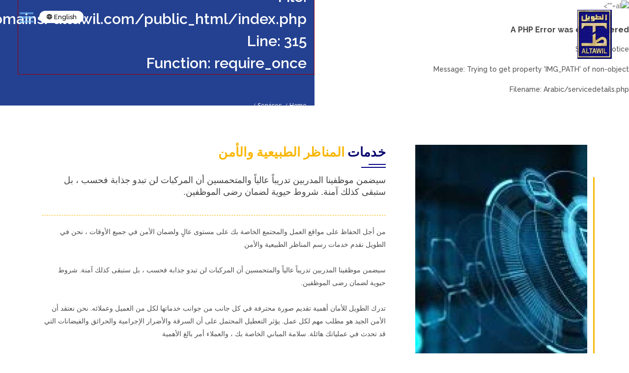

--- FILE ---
content_type: text/html; charset=UTF-8
request_url: https://altawil.com/service-details_ar/13
body_size: 4955
content:

 <!DOCTYPE html>
<html lang="en-US">
<head>
    <meta http-equiv="Content-Type" content="text/html; charset=UTF-8"/>
    <meta http-equiv="X-UA-Compatible" content="IE=edge">
    <meta name="viewport" content="width=device-width, initial-scale=1, shrink-to-fit=no"/>
    <title>Service</title>
    <meta name="keywords"
          content="Service">
    <meta name="description" content="Service">
    
<link rel="shortcut icon" href="https://altawil.com/images/fav.jpg">
<link type="text/css" media="all" href="https://altawil.com/css/bootstrap.min.css" rel="stylesheet"/>
<link rel="stylesheet" href="https://altawil.com/css/fonts/material-design-iconic-font/css/materialdesignicons.css" type="text/css">
<link type="text/css" media="all" href="https://altawil.com/css/master_ar.css" rel="stylesheet"/>
<link href="https://fonts.googleapis.com/css?family=Raleway:300,400,500,600,700,800,900&display=swap" rel="stylesheet">
    <link href="https://altawil.com/css/magnific-popup.css" rel="stylesheet" type="text/css">
    <link href="https://altawil.com/css/uikit.min.css" rel="stylesheet" type="text/css">
</head>

<body>

<div id="sticky-anchor"></div>
<header class="header" id="sticky">
    <div class="logoBox">
        <div class="container-fluid">
           <a href="https://altawil.com/index_ar"> <img src="https://altawil.com/assets/dbimages/LOGO/1758305642LOGO-1758180262LOGO-1584613652LOGO-logo.jpg" class="logo"> </a>
        </div>
    </div>
    <div class="language_btn"> <a  class="lng_c" href="services" > English <i class="mdi mdi-web"></i></a></div>
    <button class="menu-toggle"></button>
      <nav>
        <ul class="menu">
            <li><img src="https://altawil.com/assets/dbimages/LOGO/1758305642LOGO-1758180262LOGO-1584613652LOGO-logo.jpg"></li>
            <li><a href="https://altawil.com/index_ar">Home </a></li>
            <li><a href="https://altawil.com/about_ar">About Company </a></li>
            <li><a href="https://altawil.com/services_ar">Services </a></li>
            <li><a href="https://altawil.com/contact_ar">Contact Us </a></li>
        </ul>
        <div class="contactDetailsMenu">
            <div class="col-12">
                <div class="col-12 pad0 white_after">
                    <h2 class="mainttle text-uppercase m_b40"><span class="text-white">What </span> We Offer</h2>
                </div>
                <ul class="serviceul">
                              
                  
                    <li class="Service_SubBox">
                        <a href="https://altawil.com/service-details_ar/3">
                            <img src="https://altawil.com/assets/dbimages/Service/1761626303SERVICE510x510-2_php.jpg ">
                            <h4>خدمات الطعام</h4>
                            <p>
                              الطويل للخدمات الحية لديها استعداد للعمل في أماكن العمل ، وفي مجمعات الساعات ، ومطاعم القوى العاملة ، والكافيتريات ، والمستشفيات ، والجامعات ، والمعاهد الأخرى ، وكذلك للعمل التجاري وطلبات النوايا لعملائها. 
                            </p>
                        </a>
                        <a class="btn_seconndary" href="https://altawil.com/service-details_ar/3 ">View More <i class="mdi mdi-arrow-right"></i></a>
                    </li>
                  
                    <li class="Service_SubBox">
                        <a href="https://altawil.com/service-details_ar/4">
                            <img src="https://altawil.com/assets/dbimages/Service/1584622607SERVICE510x510-carousel.png ">
                            <h4>الخدمات الترفيهية</h4>
                            <p>
                              الخدمات الترفيهيةالخدمات الترفيهيةالخدمات الترفيهيةالخدمات الترفيهية الخدمات الترفيهية الخدمات الترفيهية الخدمات الترفيهية 
                            </p>
                        </a>
                        <a class="btn_seconndary" href="https://altawil.com/service-details_ar/4 ">View More <i class="mdi mdi-arrow-right"></i></a>
                    </li>
                  
                    <li class="Service_SubBox">
                        <a href="https://altawil.com/service-details_ar/6">
                            <img src="https://altawil.com/assets/dbimages/Service/1585046592SERVICE510x510-Janitorial.png ">
                            <h4>خدمات النظافة / التنظيف</h4>
                            <p>
                              تتألف شركة الطويل لخدمات الحراسة من المهام المجدولة للمباني الرطبة ، والتنظيف الرطب ، والفراغ ، والتلميع ، والترتيب ، وتعقيم المباني. 
                            </p>
                        </a>
                        <a class="btn_seconndary" href="https://altawil.com/service-details_ar/6 ">View More <i class="mdi mdi-arrow-right"></i></a>
                    </li>
                  
                    <li class="Service_SubBox">
                        <a href="https://altawil.com/service-details_ar/7">
                            <img src="https://altawil.com/assets/dbimages/Service/1585046836SERVICE510x510-housekeeping.png ">
                            <h4>خدمات التنظيف والغسيل</h4>
                            <p>
                              الطويل يوفر خدمات ترتيب المنزل للغسيل والكي مع أعلى مستويات النظافة والصحة والسلامة ، وهذا يضمن الصحة والراحة لسكان المجمع السكني الذي تديره الطويل في هذا الجانب. 
                            </p>
                        </a>
                        <a class="btn_seconndary" href="https://altawil.com/service-details_ar/7 ">View More <i class="mdi mdi-arrow-right"></i></a>
                    </li>
                  
                    <li class="Service_SubBox">
                        <a href="https://altawil.com/service-details_ar/8">
                            <img src="https://altawil.com/assets/dbimages/Service/1585377053SERVICE510x510-maintanance.png ">
                            <h4>تشغيل وصيانة المخيم</h4>
                            <p>
                              إن المهمة الأكثر تعقيدًا لشركة خدمات دعم الحياة هي إدارة معسكر أو مجمع. 
                            </p>
                        </a>
                        <a class="btn_seconndary" href="https://altawil.com/service-details_ar/8 ">View More <i class="mdi mdi-arrow-right"></i></a>
                    </li>
                  
                    <li class="Service_SubBox">
                        <a href="https://altawil.com/service-details_ar/9">
                            <img src="https://altawil.com/assets/dbimages/Service/1585377346SERVICE510x510-shipchandling.png ">
                            <h4>تشاندلينج السفينة</h4>
                            <p>
                              تقوم شركة الطويل بتزويد عملائها ببرنامج عالمي لإمدادات السفن لسفنهم وتسليمها وفقًا لذلك 
                            </p>
                        </a>
                        <a class="btn_seconndary" href="https://altawil.com/service-details_ar/9 ">View More <i class="mdi mdi-arrow-right"></i></a>
                    </li>
                  
                    <li class="Service_SubBox">
                        <a href="https://altawil.com/service-details_ar/10">
                            <img src="https://altawil.com/assets/dbimages/Service/1585377591SERVICE510x510-stripp.png ">
                            <h4>شحن بحري</h4>
                            <p>
                              تغطي الطويل للشحن والخدمات البحرية مجموعة واسعة من الخدمات المتعلقة بالشراع. 
                            </p>
                        </a>
                        <a class="btn_seconndary" href="https://altawil.com/service-details_ar/10 ">View More <i class="mdi mdi-arrow-right"></i></a>
                    </li>
                  
                    <li class="Service_SubBox">
                        <a href="https://altawil.com/service-details_ar/11">
                            <img src="https://altawil.com/assets/dbimages/Service/1585377940SERVICE510x510-lifesupport.png ">
                            <h4>خدمات دعم الحياة</h4>
                            <p>
                              يقدم الطويل مجموعة كاملة من أنظمة دعم حياة المشروع للحفاظ على التشغيل المستمر والمستدام لمشاريعك. 
                            </p>
                        </a>
                        <a class="btn_seconndary" href="https://altawil.com/service-details_ar/11 ">View More <i class="mdi mdi-arrow-right"></i></a>
                    </li>
                  
                    <li class="Service_SubBox">
                        <a href="https://altawil.com/service-details_ar/12">
                            <img src="https://altawil.com/assets/dbimages/Service/1585378381SERVICE510x510-pest.png ">
                            <h4>خدمات مكافحة الآفات</h4>
                            <p>
                              الطويل هي واحدة من أفضل مزود خدمة مكافحة الآفات مع وجود كبير في السوق في كل من السوق التجاري والسكني. 
                            </p>
                        </a>
                        <a class="btn_seconndary" href="https://altawil.com/service-details_ar/12 ">View More <i class="mdi mdi-arrow-right"></i></a>
                    </li>
                  
                    <li class="Service_SubBox">
                        <a href="https://altawil.com/service-details_ar/13">
                            <img src="https://altawil.com/assets/dbimages/Service/1585378677SERVICE510x510-security.png ">
                            <h4>خدمات المناظر الطبيعية والأمن</h4>
                            <p>
                              من أجل الحفاظ على مواقع العمل والمجتمع الخاصة بك على مستوى عالٍ ولضمان الأمن في جميع الأوقات 
                            </p>
                        </a>
                        <a class="btn_seconndary" href="https://altawil.com/service-details_ar/13 ">View More <i class="mdi mdi-arrow-right"></i></a>
                    </li>
                         

                </ul>
            </div>
        </div>
    </nav>
</header>
<div class="wrapper wrapperinner">
    <div class="container">
        <div class="slideshow bgcolrbanner">
            <div class="slideshow-left">
                <div class="Lslide">
                    <div class="Lslide-content">
                        <p class="mb-0">
<div style="border:1px solid #990000;padding-left:20px;margin:0 0 10px 0;">

<h4>A PHP Error was encountered</h4>

<p>Severity: Notice</p>
<p>Message:  Trying to get property 'BANNER_CAPTION_AR' of non-object</p>
<p>Filename: Arabic/servicedetails.php</p>
<p>Line Number: 27</p>


	<p>Backtrace:</p>
	
		
	
		
	
		
			<p style="margin-left:10px">
			File: /home/u466816673/domains/altawil.com/public_html/application/views/Arabic/servicedetails.php<br />
			Line: 27<br />
			Function: _error_handler			</p>

		
	
		
	
		
	
		
			<p style="margin-left:10px">
			File: /home/u466816673/domains/altawil.com/public_html/application/controllers/Gui.php<br />
			Line: 21<br />
			Function: view			</p>

		
	
		
			<p style="margin-left:10px">
			File: /home/u466816673/domains/altawil.com/public_html/application/controllers/Gui.php<br />
			Line: 378<br />
			Function: _render_page			</p>

		
	
		
	
		
			<p style="margin-left:10px">
			File: /home/u466816673/domains/altawil.com/public_html/index.php<br />
			Line: 315<br />
			Function: require_once			</p>

		
	

</div></p>
                        <ul class="breadcrumbs">
                            <li><a href="https://altawil.com/index_ar">Home</a></li>
                            <li><a href="https://altawil.com/services_ar">Services</a></li>
                            <li><a>
<div style="border:1px solid #990000;padding-left:20px;margin:0 0 10px 0;">

<h4>A PHP Error was encountered</h4>

<p>Severity: Notice</p>
<p>Message:  Trying to get property 'BANNER_CAPTION_AR' of non-object</p>
<p>Filename: Arabic/servicedetails.php</p>
<p>Line Number: 31</p>


	<p>Backtrace:</p>
	
		
	
		
	
		
			<p style="margin-left:10px">
			File: /home/u466816673/domains/altawil.com/public_html/application/views/Arabic/servicedetails.php<br />
			Line: 31<br />
			Function: _error_handler			</p>

		
	
		
	
		
	
		
			<p style="margin-left:10px">
			File: /home/u466816673/domains/altawil.com/public_html/application/controllers/Gui.php<br />
			Line: 21<br />
			Function: view			</p>

		
	
		
			<p style="margin-left:10px">
			File: /home/u466816673/domains/altawil.com/public_html/application/controllers/Gui.php<br />
			Line: 378<br />
			Function: _render_page			</p>

		
	
		
	
		
			<p style="margin-left:10px">
			File: /home/u466816673/domains/altawil.com/public_html/index.php<br />
			Line: 315<br />
			Function: require_once			</p>

		
	

</div></a></li>
                        </ul>
                    </div>
                </div>
            </div>
            <div class="slideshow-right">
                <div class="Rslide">
                    <img src="https://altawil.com/
<div style="border:1px solid #990000;padding-left:20px;margin:0 0 10px 0;">

<h4>A PHP Error was encountered</h4>

<p>Severity: Notice</p>
<p>Message:  Trying to get property 'IMG_PATH' of non-object</p>
<p>Filename: Arabic/servicedetails.php</p>
<p>Line Number: 38</p>


	<p>Backtrace:</p>
	
		
	
		
	
		
			<p style="margin-left:10px">
			File: /home/u466816673/domains/altawil.com/public_html/application/views/Arabic/servicedetails.php<br />
			Line: 38<br />
			Function: _error_handler			</p>

		
	
		
	
		
	
		
			<p style="margin-left:10px">
			File: /home/u466816673/domains/altawil.com/public_html/application/controllers/Gui.php<br />
			Line: 21<br />
			Function: view			</p>

		
	
		
			<p style="margin-left:10px">
			File: /home/u466816673/domains/altawil.com/public_html/application/controllers/Gui.php<br />
			Line: 378<br />
			Function: _render_page			</p>

		
	
		
	
		
			<p style="margin-left:10px">
			File: /home/u466816673/domains/altawil.com/public_html/index.php<br />
			Line: 315<br />
			Function: require_once			</p>

		
	

</div>" alt="">
                </div>
            </div>
        </div>
    </div>
</div>
<!--======================================-->
<div class="clearfix"></div>
<section class="p_t80 p_b50 IntroSection servc">
    <div class="container">
        <div class="row">
            <div class="col-md-4 fistIntroIMG">
                <img src="https://altawil.com/assets/dbimages/Service/1585378765SERVICE400x530-Managed-Cyber-Security-Services.jpg" class="">
            </div>

            <div class="col-md-8">
                <div class="padIntro30">
                                        <h2 class="mainttle text-uppercase"><span class="PrimaryColor">خدمات   </span>  المناظر الطبيعية والأمن </h2>
                    <h3 class="ligtTitle">سيضمن موظفينا المدربين تدريباً عالياً والمتحمسين أن المركبات لن تبدو جذابة فحسب ، بل ستبقى كذلك آمنة. شروط حيوية لضمان رضى الموظفين.</h3>
                    <div class="mainttlebdr"></div>
                    <p class="m_t20 ">من أجل الحفاظ على مواقع العمل والمجتمع الخاصة بك على مستوى عالٍ ولضمان الأمن في جميع الأوقات ، نحن في الطويل نقدم خدمات رسم المناظر الطبيعية والأمن<br /><br />سيضمن موظفينا المدربين تدريباً عالياً والمتحمسين أن المركبات لن تبدو جذابة فحسب ، بل ستبقى كذلك آمنة. شروط حيوية لضمان رضى الموظفين.<br /><br />تدرك الطويل للأمان أهمية تقديم صورة محترفة في كل جانب من جوانب خدماتها لكل من العميل وعملائه. نحن نعتقد أن الأمن الجيد هو مطلب مهم لكل عمل. يؤثر التعطيل المحتمل على أن السرقة والأضرار الإجرامية والحرائق والفيضانات التي قد تحدث في عملياتك هائلة. سلامة المباني الخاصة بك ، والعملاء أمر بالغ الأهمية                    </p>

                </div>
            </div>
        </div>
    </div>
</section>
<!--======================================-->
<div class="clearfix"></div>
<section class="p_t50 p_b50 servicepage text-center">
    <div class="container">
        <div class="row">
            <div class="col-12">
                <div class="masonry">
                
                </div>
            </div>
        </div>
    </div>
</section>
<!--======================================-->

<footer class="bgFooter position-relative">
    <div class="container">
        <div class="row">
            <div class="col-lg-5 col-sm-6">
                <div class="footer_col1">
                    <div id="custom_html-27" class="widget_text widget  widget_custom_html">
                        <h4 class="footer-widget-title">About Company</h4>
                        <div class="textwidget custom-html-widget">
                            <p class="footer_contact">
                                                                    <img src="https://altawil.com/assets/dbimages/LOGO/1758305642LOGO-1758180262LOGO-1584613652LOGO-logo.jpg" class="footerlogo">


                                                                منظمة مقرها السعودية لها ثلاثة أنشطة رئيسية. شركة الطويل للتجارة هي أكبر شركة مع خبرة في مجال البناء والتجارة العامة.                            </p>
                            <div class="arabicSocl">
                                <a class="social_footr">Follow Us</a>

                                                                <a class="social_footr facebook" target="_blank" href="#"><i class="mdi mdi-facebook"></i></a>
                                                                <a class="social_footr twitter" target="_blank" href="#"><i class="mdi mdi-twitter"></i></a>
                                                                <a class="social_footr linkedin" target="_blank" href="#"><i class="mdi mdi-linkedin"></i></a>
                                                            </div>
                        </div>
                    </div>
                </div>
            </div>
            <div class="col-lg-2 col-sm-6">
                <div class="footer_col1">
                    <div class="widget_text widget">
                        <h4 class="footer-widget-title">Navigation</h4>
                        <div class="textwidget custom-html-widget">
                            <div class="footer_contact">
                                <div class="ireca_info mob_yellow">
                                    <ul class="footerNav">
                                        <li><a href="https://altawil.com/index_ar">Home </a></li>
                                        <li><a href="https://altawil.com/about_ar">About Company </a></li>
                                        <li><a href="https://altawil.com/services_ar">Our Services </a></li>
                                        <li><a href="https://altawil.com/contact_ar">Contact Us </a></li>
                                    </ul>
                                </div>
                            </div>
                        </div>
                    </div>
                </div>
            </div>
            <div class="col-lg-5 col-sm-6">
                <div class="footer_col3">
                    <div id="nav_menu-2" class="widget widget_nav_menu">
                        <h4 class="footer-widget-title">Our Services
                        </h4>
                        <div class="ireca_info mob_yellow">
                            <ul class="footerservice">
                              
                             
                                <li><a href="service-details_ar/3"> خدمات الطعام </a></li>
                             
                                <li><a href="service-details_ar/4"> الخدمات الترفيهية </a></li>
                             
                                <li><a href="service-details_ar/6"> خدمات النظافة / التنظيف </a></li>
                             
                                <li><a href="service-details_ar/7"> خدمات التنظيف والغسيل </a></li>
                             
                                <li><a href="service-details_ar/8"> تشغيل وصيانة المخيم </a></li>
                             
                                <li><a href="service-details_ar/9"> تشاندلينج السفينة </a></li>
                             
                                <li><a href="service-details_ar/10"> شحن بحري </a></li>
                             
                                <li><a href="service-details_ar/11"> خدمات دعم الحياة </a></li>
                             
                                <li><a href="service-details_ar/12"> خدمات مكافحة الآفات </a></li>
                             
                                <li><a href="service-details_ar/13"> خدمات المناظر الطبيعية والأمن </a></li>
                                                        </ul>
                        </div>
                    </div>
                </div>
            </div>
        </div>
    </div>
    <div class="container">
        <div class="row">
            <div class="col-md-12 topbdr">
                <div class="footer_copyright">
                    <div class=""> @ 2020 www.altawil.com | All rights reserved                    </div>
                </div>
            </div>
        </div>
    </div>
</footer>

<script type="text/javascript" src="https://altawil.com/js/jquery.js"></script>
<script type="text/javascript" src="https://altawil.com/js/bootstrap.min.js"></script>

<script>
    $('button').on('click', function () {
        $('body').toggleClass('open');
    });

</script>
<script>
    $(window).scroll(function(){
        if ($(window).scrollTop() >= 300) {
            $('.header').addClass('fixed-header');
        }
        else {
            $('.header').removeClass('fixed-header');
        }
    });
</script>


<script src="https://altawil.com/js/jquery.magnific-popup.min.js"></script>
<script src="https://altawil.com/js/uikit.min.js"></script>
<script src="https://altawil.com/js/lightbox.js"></script>

<script>
    $(".yt-link").each(function () {
        var url = $(this).attr("href")
        var regExp = /^.*(youtu\.be\/|v\/|u\/\w\/|embed\/|watch\?v=|\&v=)([^#\&\?]*).*/;
        var match = url.match(regExp);
        if (match && match[2].length == 11) {
            var id = match[2];
            var path = 'https://img.youtube.com/vi/' + id + '/maxresdefault.jpg';
            $(this).addClass('yt-bg').css('background-image', 'url(' + path + ')');
            $(this).append('<i class="mdi mdi-youtube-play"></i>');
        }
    });
    $('.with-caption').magnificPopup({
        type: 'image',
        closeBtnInside: false,
        mainClass: 'mfp-with-zoom mfp-img-mobile',

        image: {
            verticalFit: true,
            titleSrc: function (item) {
                var caption = item.el.attr('title');
                var pinItURL = "";
                pinItURL += '?url=' + '';
                pinItURL += '&media=' + item.el.attr('href');
                pinItURL += '&description=' + caption;
                return caption + ' &middot;';
            }
        },
        gallery: {
            enabled: true
        },

        callbacks: {
            open: function () {
                this.wrap.on('click.pinhandler', '.pin-it', function (e) {
                });
            },
            beforeClose: function () {
            }
        }
    });
</script>

<script defer src="https://static.cloudflareinsights.com/beacon.min.js/vcd15cbe7772f49c399c6a5babf22c1241717689176015" integrity="sha512-ZpsOmlRQV6y907TI0dKBHq9Md29nnaEIPlkf84rnaERnq6zvWvPUqr2ft8M1aS28oN72PdrCzSjY4U6VaAw1EQ==" data-cf-beacon='{"version":"2024.11.0","token":"579b3b7ddffb4af0a999cb05b5173d2f","r":1,"server_timing":{"name":{"cfCacheStatus":true,"cfEdge":true,"cfExtPri":true,"cfL4":true,"cfOrigin":true,"cfSpeedBrain":true},"location_startswith":null}}' crossorigin="anonymous"></script>
</body>
</html>

--- FILE ---
content_type: text/css
request_url: https://altawil.com/css/master_ar.css
body_size: 5252
content:
*{margin:0;padding:0;border:none;outline:0;font-size:100%}body::-webkit-scrollbar-track{-webkit-box-shadow:inset 0 0 6px rgba(0,0,0,.3);background-color:#f5f5f5}body::-webkit-scrollbar{width:10px;background-color:#f5f5f5}body::-webkit-scrollbar-thumb{background-color:#244191}::selection{background:#f9b707;color:#fff}body,html{height:100%;overflow-x:hidden;background-color:#fff;direction:rtl;text-align:right}body{color:#828282;font-size:15px;line-height:25px;font-weight:500;font-family:Raleway,Arial}#myBtn{display:none;position:fixed;bottom:20px;right:30px;z-index:99;font-size:18px;border:none;outline:0;background-color:red;color:#fff;cursor:pointer;padding:15px;border-radius:4px}#myBtn:hover{background-color:#555}button:focus{outline:0}button{cursor:pointer;border:none;background:0 0;padding:0}h1,h2,h3,h4,h5,h6{color:#3a3a3a;font-weight:700;margin:0}h3{color:#27282c;font-size:20px;line-height:26px}a,a:active,a:focus,a:hover{text-decoration:none!important;outline:0;border:none}p{color:#4e4e4e;font-size:14px;line-height:26px;font-weight:500;margin-bottom:20px}img{max-width:100%;height:auto}i{font-style:normal}li,ul{list-style:none;margin:0;padding:0}li,ol{margin:0;padding:0}a.learn-more{position:relative;display:inline-block;cursor:pointer;outline:0;border:0;vertical-align:middle;text-decoration:none;background:0 0;padding:0;font-size:inherit;font-family:inherit}a.learn-more{width:12rem;height:auto;margin-top:20px;letter-spacing:2px}a.learn-more .circle{-webkit-transition:all .45s cubic-bezier(.65,0,.076,1);transition:all .45s cubic-bezier(.65,0,.076,1);position:relative;display:block;margin:0;width:3rem;height:3rem;background:#282936;border-radius:1.625rem;float:right}a.learn-more .circle .icon{-webkit-transition:all .45s cubic-bezier(.65,0,.076,1);transition:all .45s cubic-bezier(.65,0,.076,1);position:absolute;top:0;bottom:0;margin:auto;background:#fff}a.learn-more .circle .icon.arrow{-webkit-transition:all .45s cubic-bezier(.65,0,.076,1);transition:all .45s cubic-bezier(.65,0,.076,1);right:.825rem;width:1.125rem;height:.125rem;background:0 0}a.learn-more .circle .icon.arrow::before{position:absolute;content:'';top:-.25rem;right:.0625rem;width:.625rem;height:.625rem;border-top:.125rem solid #fff;border-right:.125rem solid #fff;-webkit-transform:rotate(225deg);transform:rotate(225deg)}a.learn-more .button-text{-webkit-transition:all .45s cubic-bezier(.65,0,.076,1);transition:all .45s cubic-bezier(.65,0,.076,1);position:absolute;top:0;left:0;right:0;bottom:0;padding:.75rem 0;margin:0 1.85rem 0 0;color:#282936;font-weight:700;line-height:1.6;text-align:center;text-transform:uppercase}a:hover .circle{width:100%;background:#030161}a:hover .circle .icon.arrow{-webkit-transform:translate(-10px,0);transform:translate(-10px,0)}a:hover .button-text{color:#fff}.logoBox{position:relative;z-index:5;padding:20px}button.menu-toggle{opacity:.6;background-color:transparent;position:fixed;z-index:6;top:25px;left:40px;border:none;width:28px;height:21px;outline:0;-webkit-transition:opacity .2s ease-out;transition:opacity .2s ease-out}
.language_btn{
    position: fixed;
    left: 80px;
    top: 22px;
    z-index: 100;
    background: #ffffff;
    padding: 0px 14px;
    font-size: 13px;
    color: #3f3f3f;
    border-radius: 48px;
}
.lng_c{
    color: #000;
}
.lng_c:hover{
    color: #74c2ff;
}
button.menu-toggle:before{content:"";position:absolute;top:0;bottom:0;left:0;margin:auto;right:auto;width:100%;background:-webkit-gradient(linear-gradient(to bottom,#74c2ff,#74c2ff 20%,transparent 20%,transparent 40%,#74c2ff 40%,#74c2ff 60%,transparent 60%,transparent 80%,#74c2ff 80%,#74c2ff 100%));background:linear-gradient(to bottom,#74c2ff,#74c2ff 20%,transparent 20%,transparent 40%,#74c2ff 40%,#74c2ff 60%,transparent 60%,transparent 80%,#74c2ff 80%,#74c2ff 100%);-webkit-transition:opacity .2s ease-out,width .2s .2s ease-out;transition:opacity .2s ease-out,width .2s .2s ease-out}button.menu-toggle:after{opacity:0;content:'×';color:#fff;position:absolute;top:16px;left:-4px;font-size:48px;line-height:0;-webkit-transition:opacity .4s ease-out;transition:opacity .4s ease-out}button.menu-toggle:active{-webkit-transform:translateY(2px);transform:translateY(2px)}button.menu-toggle:hover{opacity:1}.open button.menu-toggle{opacity:1}.open button.menu-toggle:before{opacity:0;width:0}.open button.menu-toggle:after{opacity:1;-webkit-transform:translate3d(0,0,0) rotate(360deg);transform:translate3d(0,0,0) rotate(360deg);-webkit-transition:opacity .4s 1s ease-out,-webkit-transform .4s 1s ease-out;transition:opacity .4s 1s ease-out,-webkit-transform .4s 1s ease-out;transition:transform .4s 1s ease-out,opacity .4s 1s ease-out;transition:transform .4s 1s ease-out,opacity .4s 1s ease-out,-webkit-transform .4s 1s ease-out}nav{z-index:5;position:fixed;top:-100%;left:0;width:100%;height:100%;-webkit-transform:translate3d(0,0,0);transform:translate3d(0,0,0);-webkit-backface-visibility:hidden;backface-visibility:hidden;overflow:hidden}nav:before{content:'';position:absolute;top:0;right:0;bottom:0;left:0;margin:auto;background:rgba(0,64,133,.98);width:100%;height:0;padding-bottom:100%;border-radius:100%;-webkit-transform:scale(.04),translateY(9999px);transform:scale(.04),translateY(9999px);overflow:hidden}.open nav{top:0}.open nav:before{-webkit-animation:menu-animation .8s ease-out forwards;animation:menu-animation .8s ease-out forwards}ul.menu{position:fixed;top:90px;right:50px;-webkit-backface-visibility:hidden;backface-visibility:hidden;-webkit-perspective:1000;perspective:1000;color:#fff;padding-right:20px;transform:translateY(-20%)}ul.menu li{opacity:0;-webkit-transform:translate3d(0,36px,0);transform:translate3d(0,36px,0);padding:5px}ul.menu li a{color:#fff;font-size:16px;font-weight:200;font-family:"Segoe UI",Roboto,"Helvetica Neue",Arial,"Noto Sans",sans-serif,"Apple Color Emoji","Segoe UI Emoji","Segoe UI Symbol","Noto Color Emoji";letter-spacing:.5px}ul.menu li a:hover{opacity:.8}.open ul.menu li{opacity:1;-webkit-transform:translate3d(0,0,0);transform:translate3d(0,0,0);-webkit-transition:opacity .2s ease-out,-webkit-transform .2s ease-out;transition:opacity .2s ease-out,-webkit-transform .2s ease-out;transition:transform .2s ease-out,opacity .2s ease-out;transition:transform .2s ease-out,opacity .2s ease-out,-webkit-transform .2s ease-out}.open ul.menu li:nth-child(1){-webkit-transition-delay:.75s;transition-delay:.75s}.open ul.menu li:nth-child(2){-webkit-transition-delay:.85s;transition-delay:.85s}.open ul.menu li:nth-child(3){-webkit-transition-delay:.95s;transition-delay:.95s}.open ul.menu li:nth-child(4){-webkit-transition-delay:1.05s;transition-delay:1.05s}.open ul.menu li:nth-child(5){-webkit-transition-delay:1.15s;transition-delay:1.15s}.open ul.menu li:nth-child(6){-webkit-transition-delay:1.25s;transition-delay:1.25s}.open ul.menu li:nth-child(7){-webkit-transition-delay:1.35s;transition-delay:1.35s}.open ul.menu li:nth-child(8){-webkit-transition-delay:1.45s;transition-delay:1.45s}.open ul.menu li:nth-child(9){-webkit-transition-delay:1.55s;transition-delay:1.55s}.contactDetailsMenu{position:absolute;width:calc(100% - 220px);top:30px;left:0;-webkit-backface-visibility:hidden;backface-visibility:hidden;-webkit-perspective:1000;perspective:1000;color:#fff;border-right:1px solid #497bb1;padding-right:20px;transform:translateY(-10%);overflow-y:auto;max-height:calc(100vh - 30px)}.contactDetailsMenu .serviceul li p{font-size:13.5px;max-height:50px;-webkit-line-clamp:2;margin-bottom:5px}.contactDetailsMenu .Service_SubBox h4{margin-top:9px}.contactDetailsMenu{opacity:0;-webkit-transform:translate3d(0,36px,0);transform:translate3d(0,36px,0);padding:5px}.contactDetailsMenu .Service_SubBox img{margin-top:3px}.open .contactDetailsMenu{opacity:1;-webkit-transform:translate3d(0,0,0);transform:translate3d(0,0,0);-webkit-transition:opacity .2s ease-out,-webkit-transform .2s ease-out;transition:opacity .2s ease-out,-webkit-transform .2s ease-out;transition:transform .2s ease-out,opacity .2s ease-out;transition:transform .2s ease-out,opacity .2s ease-out,-webkit-transform .2s ease-out;-webkit-transition-delay:1.65s;transition-delay:1.65s}.contactDetailsMenuPara{width:100%}.contactDetailsBox{width:300px;margin-top:20px;display:inline-block;margin-right:20px;vertical-align:top}.contactDetailsBox h4{color:#fff;font-size:18px}.contactDetailsBox p{margin-bottom:0}.tilteContact{margin-top:0;margin-bottom:10px;font-size:18px;line-height:21px;text-align:left}@-webkit-keyframes menu-animation{0%{opacity:0;-webkit-transform:scale(.04) translateY(300%);transform:scale(.04) translateY(300%)}40%{-webkit-transform:scale(.04) translateY(0);transform:scale(.04) translateY(0);-webkit-transition:ease-out;transition:ease-out}40%{-webkit-transform:scale(.04) translateY(0);transform:scale(.04) translateY(0)}60%{opacity:1;-webkit-transform:scale(.02) translateY(0);transform:scale(.02) translateY(0)}61%{-webkit-transform:scale(.04);transform:scale(.04)}99.9%{height:0;padding-bottom:100%;border-radius:100%}100%{-webkit-transform:scale(2);transform:scale(2);height:100%;padding-bottom:0;border-radius:0}}@keyframes menu-animation{0%{opacity:0;-webkit-transform:scale(.04) translateY(300%);transform:scale(.04) translateY(300%)}40%{-webkit-transform:scale(.04) translateY(0);transform:scale(.04) translateY(0);-webkit-transition:ease-out;transition:ease-out}40%{-webkit-transform:scale(.04) translateY(0);transform:scale(.04) translateY(0)}60%{opacity:1;-webkit-transform:scale(.02) translateY(0);transform:scale(.02) translateY(0)}61%{-webkit-transform:scale(.04);transform:scale(.04)}99.9%{height:0;padding-bottom:100%;border-radius:100%}100%{-webkit-transform:scale(2);transform:scale(2);height:100%;padding-bottom:0;border-radius:0}}.bgcolrbanner .slideshow-right .Rslide img{top:50%;transform:translateY(-50%)}.slideshow.bgcolrbanner .slideshow-right{width:50%;left:50%}.slideshow.bgcolrbanner .slideshow-left{width:50%;left:0}.p_t50{padding-top:50px}.p_b50{padding-bottom:50px}.p_t40{padding-top:40px}.p_t80{padding-top:80px}.p_b80{padding-bottom:80px}.m_t20{margin-top:20px}.m_b20{margin-bottom:20px}.m_t50{margin-top:50px}.m_b40{margin-bottom:40px}.ml_250{margin-right:250px}.ml_235{margin-left:235px;margin-bottom:30px}.PrimaryColor{color:#09076e}.mainttle{position:relative;color:#f9b707;font-size:26px;font-weight:700;letter-spacing:.3px}.mainttlebdr{border-bottom:1px dashed #f9b707;padding-bottom:20px}.nav-link{color:#000}.nav-link:hover{color:#757575}.nav-item.active a.nav-link{background-color:#e6a800;color:#fff;border-radius:0}.mainttle:after{position:absolute;content:'';width:50px;height:2px;background-color:#090785;right:0;bottom:-17px;transition:.4s}.white_after .mainttle:after,.white_after .mainttle:before{background-color:#fff}.mainttle:before{position:absolute;content:'';width:35px;height:2px;background-color:#090785;right:0;bottom:-11px;transition:.4s}.text-center .mainttle:after,.text-center .mainttle:before{left:0;right:0;margin:auto}.mainttle:hover:before{width:50px}.mainttle:hover:after{width:30px}.ligtTitle{font-weight:500;font-family:"Segoe UI",Roboto,"Helvetica Neue",Arial,"Noto Sans",sans-serif,"Apple Color Emoji","Segoe UI Emoji","Segoe UI Symbol","Noto Color Emoji";margin-top:30px;font-size:18px}.serviceul li{display:inline-block;vertical-align:top;width:33.3%;margin-left:-4px;border-bottom:1px solid #eaeaea;list-style:none;background-color:#fff;padding:10px 25px;position:relative;transition:.8s;text-align:right}.servicepage .serviceul li{text-align:center}.serviceul li p{font-size:13.5px;max-height:60px;max-width:100%;text-overflow:ellipsis;display:-webkit-box;-webkit-line-clamp:2;-webkit-box-orient:vertical;overflow:hidden;font-weight:500;margin-bottom:10px;color:#3c3c3c;font-size:14px;line-height:26px;font-weight:500}.ServiceHead{clear:both}.btn_seconndary{font-size:13px;color:#717171;font-weight:600;margin-bottom:10px;transition:.4s}.btn_seconndary i{display:none}.btn_seconndary:hover{color:#090827}.serviceul li:nth-child(even){background-color:#f9f9f9}.pad0{padding-left:0!important;padding-right:0!important}.serviceul li:before{position:absolute;content:'';height:0;border-left:2px solid #f9b707;right:8px;bottom:0;transition:.4s}.serviceul li:after{position:absolute;content:'';width:0;border-bottom:2px solid #f9b707;right:0;bottom:8px;transition:.4s}.serviceul li:hover::before{height:90%}.serviceul li:hover::after{width:94%}.wrapper{height:100%;max-height:90vh;width:100%;display:block;overflow:hidden;position:relative;margin-top:-140px}.wrapper.wrapperinner{max-height:215px;margin-top:-140px}.wrapper .container{height:100%;width:100%;max-width:100%;padding:0!important;display:block;overflow:hidden}.tab-content{background-color:#fff;padding:40px 20px 20px;border-radius:3px}.leftfloatimage{float:left;max-width:200px;margin-left:20px}.visionbox h3{color:#27282c;font-size:16px;line-height:23px}.visionbox{float:left;max-width:calc(100% - 220px)}.bdrtop_Seperation{border-top:1px solid #e6e6e6;padding-top:20px;margin-top:20px}.breadcrumbs li{float:right}.breadcrumbs li a{color:#f5f5f5;font-size:12px;padding:1px 16px 1px 0;position:relative}.breadcrumbs li a:hover{color:#ccc}.breadcrumbs li a:after{content:'/';position:absolute;left:-11px;top:-3px;color:#ccc}.breadcrumbs li:last-child a{color:#848484}.breadcrumbs li:last-child a:after{display:none}.slideshow{height:100%;width:100%;display:block;overflow:hidden}.slideshow .slideshow-left{width:40%;left:0;position:absolute;height:100%;z-index:4}.slideshow .slideshow-left .Lslide{height:100%;display:block;overflow:hidden;position:absolute;bottom:0;top:0;left:0;right:0}.slideshow .slideshow-left .Lslide:first-child{background-color:#191919}.slideshow .slideshow-left .Lslide:nth-child(2){background-color:#08367d}.slideshow .slideshow-left .Lslide:nth-child(3){background-color:#2c697d}.slideshow .Lslide-content{position:absolute;top:50%;transform:translateY(-50%);left:70px;width:300px}.slideshow.bgcolrbanner .Lslide-content{left:36px;width:calc(100% - 36px)}.slideshow .Lslide-content h2{color:#f9b707;font-weight:600;font-size:40px;line-height:50px;text-transform:uppercase;margin-top:20px}.slideshow .Lslide-content p{color:#fff;padding:20px 15px 0 20px;font-size:30px;line-height:45px;font-weight:600}.slideshow .Lslide-content .button{border:1px solid #fff;display:inline-block;border-radius:0;position:relative}.slideshow .Lslide-content .button i{float:left;position:absolute;top:50%;left:2.5em;color:#fff;font-size:12px;transform:translateY(-50%) rotate(180deg);-ms-transform:translateY(-50%) rotate(180deg);-moz-transform:translateY(-50%) rotate(180deg);-webkit-transform:translateY(-50%) rotate(180deg);transition:all .3s}.slideshow .Lslide-content .button:hover i{left:1.7em;color:#fff}.slideshow .Lslide-content .button p{margin:0;color:#fff;text-align:right;padding:.8em 1.5em .8em 8em;font-size:13px;font-weight:200;line-height:26px;letter-spacing:3px;float:right}.slideshow .slideshow-right{width:60%;float:left;left:40%;position:relative;height:100%}.slideshow .slideshow-right .Rslide{height:100%;display:block;overflow:hidden;position:absolute;bottom:0;top:0;left:0;right:0}.slideshow .slideshow-right .Rslide img{min-width:100%;max-width:100%;vertical-align:bottom}.slideIcon{font-size:30px;color:#fff;width:70px;text-align:center}.control{position:absolute;left:calc(50% + 0px);top:90%;z-index:4}.control i{left:0;right:0;top:50%;transform:translateY(-50%);-ms-transform:translateY(-50%);-moz-transform:translateY(-50%);-webkit-transform:translateY(-50%);text-align:center;position:absolute;color:#000;transition:all .9s;-ms-transition:all .9s;-moz-transition:all .9s;-webkit-transition:all .93s}.control .control-top{width:45px;height:50px;background-color:#f9b707;z-index:5;position:relative;border-radius:0 4px 4px 0;cursor:pointer;transition:.9s}.control .control-bottom:hover,.control .control-top:hover{background-color:#fff}.control .control-bottom:hover,.control .control-top:hover{color:#191493}.control .control-top:hover i{color:#191493}.control .control-bottom{width:45px;height:50px;background-color:#f9b707;z-index:5;position:relative;border-radius:4px 0 0 4px;left:-46px;cursor:pointer;margin-top:-50px;transition:.9s}.control .control-bottom:hover i{color:#191493}.IntroSection .fistIntroIMG,.IntroSection .secondIntroIMG{position:relative}.IntroSection .fistIntroIMG:after,.IntroSection .fistIntroIMG:before,.IntroSection .secondIntroIMG:after,.IntroSection .secondIntroIMG:before{content:'';background-color:#f9b707;position:absolute;transition:.4s}.IntroSection .fistIntroIMG:before{width:3px;height:90%;right:0;bottom:-20px}.IntroSection .fistIntroIMG:after{width:80%;height:3px;right:0;bottom:-20px}.IntroSection .secondIntroIMG:before{width:3px;height:90%;left:0;top:-20px}.IntroSection .secondIntroIMG:after{width:80%;height:3px;left:0;top:-20px}.IntroSection:hover .fistIntroIMG:after,.IntroSection:hover .secondIntroIMG:after{width:140%}.IntroSection.servc:hover .fistIntroIMG:after,.IntroSection.servc:hover .secondIntroIMG:after{width:90%}.IntroSection:hover .fistIntroIMG:before,.IntroSection:hover .secondIntroIMG:before{height:100%}.padIntro30{padding-right:30px}.serviceul{margin-top:25px}.Service_SubBox img{margin-top:10px;width:90%;max-width:45px;transition:.4s}.Service_SubBox:hover img{transform:scale(1.05);border:1px solid #282936;padding:7px;border-radius:50%}.Service_SubBox h4{margin-top:15px;font-weight:600;font-size:16px;color:#09076e;overflow:hidden;text-overflow:ellipsis;white-space:nowrap;letter-spacing:.1px}.Service_SubBox p{margin-top:10px}.bglight1{background-color:#f5f5f5}.bg1{background:url(../images/bg1.jpg);background-size:cover;background-attachment:fixed}.cmdMssgebx img{float:right;width:230px;margin-left:15px}.cmdMssgebx p{color:#545454;line-height:27px;font-size:15px;margin-top:4px}.cmdMssgebx h4{color:#f5f5f5;line-height:27px;font-size:18px;margin-bottom:15px;margin-top:10px}.bgFooter{background:url(../images/footerbg.png) #070a2d right no-repeat;padding:40px 0 3px}.footerlogo{float:right;margin-left:15px}.footer-widget-title{margin-bottom:30px;position:relative;font-weight:600;color:#bfbfbf;font-size:17px;text-transform:uppercase}.slideshow.bgcolrbanner .slideshow-left .Lslide{background-color:#244191}.secondaryColor{font-size:14px;font-style:normal;font-weight:600;letter-spacing:1px;text-transform:uppercase;color:#c59000}.footerservice li{float:right;margin:4px 2px}.footerservice li a{padding:6px 17px;background-color:#94a5c7;color:#2d2d2d;font-size:13px;border-radius:2px;transition:.4s}.footerservice li a:hover{background-color:#3b5998;color:#fff}.tab_Bg{background-color:#f1f1f1;border-radius:3px}.footer-widget-title:after{content:'';position:absolute;right:0;bottom:-8px;width:61px;height:1px;background-color:#848484;font-family:"Segoe UI",Roboto,"Helvetica Neue",Arial,"Noto Sans",sans-serif,"Apple Color Emoji","Segoe UI Emoji","Segoe UI Symbol","Noto Color Emoji";letter-spacing:.7px}.footer_contact{color:#848484;margin-bottom:12px;font-size:13px}.footerNav li a{color:#848484;margin-right:20px;font-size:13px}.widget_address p{color:#848484;font-size:13px}.footerNav li a:hover{color:#f9b707}.footerNav li a:before{position:absolute;content:"\F054";right:15px;font-family:"Material Design Icons";color:#f9b707}.social_footr{padding:2px 7px;margin-right:4px;color:#bfbfbf;border-radius:50%;float:right}.facebook{background:#3b5998!important}.twitter{background:#00aced!important}.linkedin{background:#02649c!important}.topbdr{border-top:1px solid #505050;margin-top:20px}.social_footr:hover{color:#fff}.footer_copyright{line-height:26px}.widget_address li{color:#848484;font-size:13px}.content{margin:auto;padding:0 20px;min-width:300px}.slick-slider{margin:0 auto 0}.slick-next,.slick-prev{color:#fff;opacity:1;height:40px;width:40px;margin-top:-20px}.slick-next path,.slick-prev path{fill:rgba(255,255,255,.4)}.slick-next:hover path,.slick-prev:hover path{fill:#fff}.slick-prev{left:-35px}.slick-next{right:-35px}.slick-next:before,.slick-prev:before{content:none}.slick-dots li button:before{color:rgba(255,255,255,.4);opacity:1;font-size:8px}.slick-dots li.slick-active button:before{color:#fff}.quote-container{min-height:200px;color:#666;font-size:36px;margin:0 20px;position:relative}.quote-container:hover{cursor:-webkit-grab;cursor:grab}.quote-container .portrait{position:absolute;top:0;bottom:0;margin:auto;height:140px;width:140px;overflow:hidden;right:0}.quote-container .portrait img{display:block;height:auto;width:100%}.quote-container .quote{position:relative;z-index:600;padding:20px 180px 10px 0;margin:0;font-size:20px;font-style:italic;line-height:1.4!important;font-family:Calibri;color:#fff}.quote-container .quote p{position:relative;margin-top:20px;margin-bottom:10px;font-size:17px;line-height:26px}.quote-container .quote p:first-child:before{content:'\201C';color:rgba(255,255,255,.44);font-size:7.5em;font-weight:700;opacity:1;position:absolute;top:-.4em;left:-.2em;text-shadow:none;z-index:-10}.quote-container .quote cite{display:block;font-size:14px;color:#a2a2a2}.quote-container .quote cite span{font-size:14px;font-style:normal;letter-spacing:1px;text-transform:uppercase;color:#c5a036}.dragging .quote-container{cursor:-webkit-grabbing;cursor:grabbing}.octogon{-webkit-clip-path:polygon(50% 0,38.11% 6.7%,24.99% 6.72%,18.06% 18.44%,6.7% 25%,6.56% 38.64%,0 50%,6.7% 61.89%,6.7% 75%,18.44% 81.94%,25% 93.3%,38.64% 93.44%,50% 100%,61.88% 93.3%,75% 93.3%,81.94% 81.56%,93.3% 74.9%,93.44% 61.36%,100% 50%,93.3% 38.11%,93.3% 25%,81.56% 18.06%,74.96% 6.7%,61.36% 6.56%,50% 0);clip-path:url(#octogon);height:140px;width:140px}.testimonials svg{height:0}@-webkit-keyframes gradient{0%{background-position:5% 0}50%{background-position:96% 100%}100%{background-position:5% 0}}@keyframes gradient{0%{background-position:5% 0}50%{background-position:96% 100%}100%{background-position:5% 0}}.slick-next:before,.slick-prev:before{color:#f8b707!important;font-weight:600}input:focus,keygen:focus,select:focus,textarea:focus{outline:0}::-moz-placeholder{color:#666;font-weight:300;opacity:1}::-webkit-input-placeholder{color:#666;font-weight:300}.textcenter{text-align:center}.section1{text-align:center;display:table;width:100%}.section1 .shtext{display:block;margin-top:20px}.section1 .seperator{border-bottom:1px solid #a2a2a2;width:35px;display:inline-block;margin:20px}.contact-info-icon{margin-bottom:15px}.contact-info-item{background:#070a2d;padding:30px 20px 5px;position:relative;text-align:center;transition:.4s}.contact-info-item:hover{background:#2a2a33}.contact-info-item:before{content:'';height:4px;width:90%;background-color:#f9b707;position:absolute;left:0;right:0;top:-4px;margin:auto;transition:.8s}.contact-info-item:hover:before{top:0;width:100%;height:10px}.contact-info-icon i{font-size:48px;color:#8a8a8a}.contact-info-text h2{color:#fff;font-size:17px;text-transform:capitalize;font-weight:600;margin-bottom:7px}.contact-info-text span{color:#999;font-size:16px;display:inline-block;width:100%;min-height:65px}.contact-info{background-color:#ccc}.section2 .col2{width:48.71%}.section2 .col2.first{float:left}.section2 .col2.last{float:right}.section2 .col2.column2{padding:0 30px}.section2 span.collig{color:#a2a2a2;margin-right:10px;display:inline-block}.section2 .sec2addr{display:block;line-height:26px}.section2 .sec2addr p:first-child{margin-bottom:10px}.section2 .sec2contactform input[type=email],.section2 .sec2contactform input[type=text],.section2 .sec2contactform textarea{padding:18px;border:0;background:#ededed;margin:7px 0}.section2 .sec2contactform textarea{width:100%;display:block;color:#666;resize:none}.section2 .sec2contactform input[type=submit]{padding:10px 37px;color:#fff;border:0;background:#f9b707;font-size:16px;text-transform:uppercase;margin:13px 0;cursor:pointer;transition:.4s}.section2 .sec2contactform input[type=submit]:hover{background:#f9ad37}.section2 .sec2contactform .ligtTitle{font-weight:400;margin:0 0}.sec2frmtitle{margin:20px 0;font-weight:500;font-size:17px}@media only screen and (max-width:1266px){.section2{width:100%}}@media only screen and (max-width:960px){.section2 .col2{width:100%;display:block}.section2 .col2.first{margin-bottom:10px}.section2 .col2.column2{padding:0}}@media only screen and (max-width:768px){.section2 .sec2addr{font-size:14px}.section2 .sec2contactform h3{font-size:16px}.section2 .sec2contactform input[type=email],.section2 .sec2contactform input[type=text],.section2 .sec2contactform textarea{padding:10px;margin:3px 0}.section2 .sec2contactform input[type=submit]{padding:10px 30px;font-size:14px}}@media only screen and (max-width:420px){.section1 h1{font-size:28px}}.mt-icon-box-wraper{position:relative}.half-blocks .half-block-content{position:relative;z-index:1;background-color:#fff;padding:35px 25px}.half-block-content p{margin-bottom:3px}.half-blocks .half-block-content:before{content:'';height:7px;width:90%;background-color:#f9b707;position:absolute;left:0;right:0;top:-4px;margin:auto;transition:.8s}.half-blocks .half-block-content:hover:before{height:10px;width:100%;background-color:#f9b707}.half-blocks-bg{position:absolute;left:0;top:0;width:100%;height:100%;z-index:0}.icon-count-2 span.icon-count-number{position:absolute;right:20px;top:-28px;font-size:42px;font-weight:800;color:rgba(177,177,177,.7);opacity:.3;line-height:120px;font-family:Poppins,sans-serif;-webkit-transition:all .5s linear;-moz-transition:all .5s linear;-ms-transition:all .5s linear;-o-transition:all .5s linear;transition:all .5s linear}.icon-content{overflow:hidden}.tilteContact{margin-top:0;margin-bottom:10px;font-size:18px;line-height:21px;text-align:right}.widget_address li{margin-bottom:6px}.half-blocks .widget_address li,.half-blocks .widget_address p{color:#616161;font-size:14px;font-family:"Segoe UI",Roboto,"Helvetica Neue",Arial,"Noto Sans",sans-serif,"Apple Color Emoji","Segoe UI Emoji","Segoe UI Symbol","Noto Color Emoji";font-weight:400}.masonry .item{width:31.1%;float:left;margin:1%}.masonry .item:hover img{transform:scale(1.02)}.masonry .item img{transition:.4s}.glryCaptn{text-align:left;margin:5px 0}@media (max-width:980px){.serviceul li{width:50%}}@media (max-width:768px){.sec2map{height:300px;margin-bottom:20px}.sec2map iframe{height:300px!important}.leftfloatimage,.visionbox{float:none;max-width:100%;margin-bottom:20px}.serviceul li{width:100%}.slideshow .slideshow-right{width:100%}.slideshow .slideshow-left{width:60%;left:40%;background-color:rgba(25,25,25,.62)}.slideshow .slideshow-left .Lslide:first-child{background-color:rgba(25,25,25,.62)}.slideshow .slideshow-left .Lslide:nth-child(2){background-color:rgba(25,25,25,.62)}.slideshow .slideshow-left .Lslide:nth-child(3){background-color:rgba(25,25,25,.62)}.slideIcon{display:none}.slideshow .Lslide-content .button p{padding:8px 43px 8px 8px}.slideshow .Lslide-content{left:10px;width:calc(100% - 10px)}.control{left:calc(52% + 0px);top:87%}.control .control-bottom,.control .control-top{width:35px;height:35px}.control .control-bottom{margin-top:-35px;left:-36px}.slideshow .Lslide-content h2{font-size:22px;line-height:34px;margin-top:5px;max-height:70px;max-width:100%;text-overflow:ellipsis;display:-webkit-box;-webkit-line-clamp:2;-webkit-box-orient:vertical;overflow:hidden}.slideshow .Lslide-content p{padding:6px 0;font-size:19px;line-height:23px;text-transform:capitalize;letter-spacing:.7px;max-height:52px;max-width:100%;text-overflow:ellipsis;display:-webkit-box;-webkit-line-clamp:2;-webkit-box-orient:vertical;overflow:hidden}.wrapper{height:100%;max-height:57vh}*+ul.breadcrumbs{margin-top:5px!important}.fistIntroIMG{display:none}.secondIntroIMG{margin-bottom:30px}.cmdMssgebx img{float:none;width:250px}.ml_250{margin-left:0;margin-top:20px}.ml_235{margin-left:20px;margin-top:20px;margin-bottom:20px}.quote-container .portrait{position:relative}.padIntro30{padding-left:0}.testimonials{margin-top:10px}a.learn-more{margin-top:0}.quote-container .quote{padding:20px 0 10px 0}.quote-container .portrait{margin:20px 0}.p_t80{padding-top:40px}.p_b80{padding-bottom:40px}.slick-slider{margin-bottom:0!important}.tab_Bg{margin-left:15px;margin-right:15px;margin-bottom:8px}.contactDetailsMenu{position:absolute;width:calc(100% - 0px);top:300px;left:0;max-height:calc(100vh - 308px)}ul.menu{position:fixed;top:75px;left:20px}.logoBox{position:relative;z-index:5;padding:4px}.slideshow .Lslide-content{top:50%}.bgcolrbanner .slideshow-right .Rslide img{top:50%;transform:translateY(0)}.slideshow.bgcolrbanner .slideshow-right{width:100%}.slideshow.bgcolrbanner .Lslide-content{left:16px;width:calc(100% - 16px)}}

--- FILE ---
content_type: application/x-javascript
request_url: https://altawil.com/js/lightbox.js
body_size: 2416
content:
!function(i){var t;window.UIkit2&&(t=i(UIkit2)),"function"==typeof define&&define.amd&&define("uikit-lightbox",["uikit"],function(){return t||i(UIkit2)})}(function(i){"use strict";var t,e={};return i.component("lightbox",{defaults:{allowfullscreen:!0,duration:400,group:!1,keyboard:!0},index:0,items:!1,boot:function(){i.$html.on("click","[data-uk-lightbox]",function(t){t.preventDefault();var e=i.$(this);e.data("lightbox")||i.lightbox(e,i.Utils.options(e.attr("data-uk-lightbox"))),e.data("lightbox").show(e)}),i.$doc.on("keyup",function(i){if(t&&t.is(":visible")&&t.lightbox.options.keyboard)switch(i.preventDefault(),i.keyCode){case 37:t.lightbox.previous();break;case 39:t.lightbox.next()}})},init:function(){var t=[];if(this.index=0,this.siblings=[],this.element&&this.element.length){var e=this.options.group?i.$('[data-uk-lightbox*="'+this.options.group+'"]'):this.element;e.each(function(){var e=i.$(this);t.push({source:e.attr("href"),title:e.attr("data-title")||e.attr("title"),type:e.attr("data-lightbox-type")||"auto",link:e})}),this.index=e.index(this.element),this.siblings=t}else this.options.group&&this.options.group.length&&(this.siblings=this.options.group);this.trigger("lightbox-init",[this])},show:function(e){this.modal=function(e){if(t)return t.lightbox=e,t;(t=i.$(['<div class="uk-modal">','<div class="uk-modal-dialog uk-modal-dialog-lightbox uk-slidenav-position" style="margin-left:auto;margin-right:auto;width:200px;height:200px;top:'+Math.abs(window.innerHeight/2-200)+'px;">','<a href="#" class="uk-modal-close uk-close uk-close-alt"></a>','<div class="uk-lightbox-content"></div>','<div class="uk-modal-spinner uk-hidden"></div>',"</div>","</div>"].join("")).appendTo("body")).dialog=t.find(".uk-modal-dialog:first"),t.content=t.find(".uk-lightbox-content:first"),t.loader=t.find(".uk-modal-spinner:first"),t.closer=t.find(".uk-close.uk-close-alt"),t.modal=i.modal(t,{modal:!1}),t.on("swipeRight swipeLeft",function(i){t.lightbox["swipeLeft"==i.type?"next":"previous"]()}).on("click","[data-lightbox-previous], [data-lightbox-next]",function(e){e.preventDefault(),t.lightbox[i.$(this).is("[data-lightbox-next]")?"next":"previous"]()}),t.on("hide.uk.modal",function(i){t.content.html("")});var o={w:window.innerWidth,h:window.innerHeight};return i.$win.on("load resize orientationchange",i.Utils.debounce(function(e){o.w!==window.innerWidth&&t.is(":visible")&&!i.Utils.isFullscreen()&&t.lightbox.fitSize(),o={w:window.innerWidth,h:window.innerHeight}},100)),t.lightbox=e,t}(this),this.modal.dialog.stop(),this.modal.content.stop();var o,n,s=this,h=i.$.Deferred();"object"==typeof(e=e||0)&&this.siblings.forEach(function(i,t){e[0]===i.link[0]&&(e=t)}),e<0?e=this.siblings.length-e:this.siblings[e]||(e=0),n=this.siblings[e],o={lightbox:s,source:n.source,type:n.type,index:e,promise:h,title:n.title,item:n,meta:{content:"",width:null,height:null}},this.index=e,this.modal.content.empty(),this.modal.is(":visible")||(this.modal.content.css({width:"",height:""}).empty(),this.modal.modal.show()),this.modal.loader.removeClass("uk-hidden"),h.promise().done(function(){s.data=o,s.fitSize(o)}).fail(function(){o.meta.content='<div class="uk-position-cover uk-flex uk-flex-middle uk-flex-center"><strong>Loading resource failed!</strong></div>',o.meta.width=400,o.meta.height=300,s.data=o,s.fitSize(o)}),s.trigger("showitem.uk.lightbox",[o])},fitSize:function(){var t=this,e=this.data,o=this.modal.dialog.outerWidth()-this.modal.dialog.width(),n=parseInt(this.modal.dialog.css("margin-top"),10)+parseInt(this.modal.dialog.css("margin-bottom"),10),s=e.meta.content,h=t.options.duration;this.siblings.length>1&&(s=[s,'<a href="#" class="uk-slidenav uk-slidenav-contrast uk-slidenav-previous uk-hidden-touch" data-lightbox-previous></a>','<a href="#" class="uk-slidenav uk-slidenav-contrast uk-slidenav-next uk-hidden-touch" data-lightbox-next></a>'].join(""));var a,l,d=i.$("<div>&nbsp;</div>").css({opacity:0,position:"absolute",top:0,left:0,width:"100%",maxWidth:t.modal.dialog.css("max-width"),padding:t.modal.dialog.css("padding"),margin:t.modal.dialog.css("margin")}),r=e.meta.width,u=e.meta.height;d.appendTo("body").width(),a=d.width(),l=window.innerHeight-n,d.remove(),this.modal.dialog.find(".uk-modal-caption").remove(),e.title&&(this.modal.dialog.append('<div class="uk-modal-caption">'+e.title+"</div>"),l-=this.modal.dialog.find(".uk-modal-caption").outerHeight()),a<e.meta.width&&(u=Math.floor(u*(a/r)),r=a),l<u&&(u=Math.floor(l),r=Math.ceil(e.meta.width*(l/e.meta.height))),this.modal.content.css("opacity",0).width(r).html(s),"iframe"==e.type&&this.modal.content.find("iframe:first").height(u);var c=u+o,g=Math.floor(window.innerHeight/2-c/2)-n;g<0&&(g=0),this.modal.closer.addClass("uk-hidden"),t.modal.data("mwidth")==r&&t.modal.data("mheight")==u&&(h=0),this.modal.dialog.animate({width:r+o,height:u+o,top:g},h,"swing",function(){t.modal.loader.addClass("uk-hidden"),t.modal.content.css({width:""}).animate({opacity:1},function(){t.modal.closer.removeClass("uk-hidden")}),t.modal.data({mwidth:r,mheight:u})})},next:function(){this.show(this.siblings[this.index+1]?this.index+1:0)},previous:function(){this.show(this.siblings[this.index-1]?this.index-1:this.siblings.length-1)}}),i.plugin("lightbox","image",{init:function(i){i.on("showitem.uk.lightbox",function(i,t){if("image"==t.type||t.source&&t.source.match(/\.(jpg|jpeg|png|gif|svg)$/i)){var o=function(i,e,o){t.meta={content:'<img class="uk-responsive-width" width="'+e+'" height="'+o+'" src ="'+i+'">',width:e,height:o},t.type="image",t.promise.resolve()};if(e[t.source])o(t.source,e[t.source].width,e[t.source].height);else{var n=new Image;n.onerror=function(){t.promise.reject("Loading image failed")},n.onload=function(){e[t.source]={width:n.width,height:n.height},o(t.source,e[t.source].width,e[t.source].height)},n.src=t.source}}})}}),i.plugin("lightbox","youtube",{init:function(i){var o=/(\/\/.*?youtube\.[a-z]+)\/watch\?v=([^&]+)&?(.*)/,n=/youtu\.be\/(.*)/;i.on("showitem.uk.lightbox",function(i,s){var h,a,l=function(i,e,o){s.meta={content:'<iframe src="//www.youtube.com/embed/'+i+'" width="'+e+'" height="'+o+'" style="max-width:100%;"'+(t.lightbox.options.allowfullscreen?" allowfullscreen":"")+"></iframe>",width:e,height:o},s.type="iframe",s.promise.resolve()};if((a=s.source.match(o))&&(h=a[2]),(a=s.source.match(n))&&(h=a[1]),h){if(e[h])l(h,e[h].width,e[h].height);else{var d=new Image,r=!1;d.onerror=function(){e[h]={width:640,height:320},l(h,e[h].width,e[h].height)},d.onload=function(){120==d.width&&90==d.height?r?(e[h]={width:640,height:320},l(h,e[h].width,e[h].height)):(r=!0,d.src="//img.youtube.com/vi/"+h+"/0.jpg"):(e[h]={width:d.width,height:d.height},l(h,d.width,d.height))},d.src="//img.youtube.com/vi/"+h+"/maxresdefault.jpg"}i.stopImmediatePropagation()}})}}),i.plugin("lightbox","vimeo",{init:function(o){var n,s=/(\/\/.*?)vimeo\.[a-z]+\/([0-9]+).*?/;o.on("showitem.uk.lightbox",function(o,h){var a,l=function(i,e,o){h.meta={content:'<iframe src="//player.vimeo.com/video/'+i+'" width="'+e+'" height="'+o+'" style="width:100%;box-sizing:border-box;"'+(t.lightbox.options.allowfullscreen?" allowfullscreen":"")+"></iframe>",width:e,height:o},h.type="iframe",h.promise.resolve()};(n=h.source.match(s))&&(a=n[2],e[a]?l(a,e[a].width,e[a].height):i.$.ajax({type:"GET",url:"//vimeo.com/api/oembed.json?url="+encodeURI(h.source),jsonp:"callback",dataType:"jsonp",success:function(i){e[a]={width:i.width,height:i.height},l(a,e[a].width,e[a].height)}}),o.stopImmediatePropagation())})}}),i.plugin("lightbox","video",{init:function(t){t.on("showitem.uk.lightbox",function(t,o){var n=function(i,t,e){o.meta={content:'<video class="uk-responsive-width" src="'+i+'" width="'+t+'" height="'+e+'" controls></video>',width:t,height:e},o.type="video",o.promise.resolve()};if("video"==o.type||o.source.match(/\.(mp4|webm|ogv)$/i))if(e[o.source])n(o.source,e[o.source].width,e[o.source].height);else var s=i.$('<video style="position:fixed;visibility:hidden;top:-10000px;"></video>').attr("src",o.source).appendTo("body"),h=setInterval(function(){s[0].videoWidth&&(clearInterval(h),e[o.source]={width:s[0].videoWidth,height:s[0].videoHeight},n(o.source,e[o.source].width,e[o.source].height),s.remove())},20)})}}),i.plugin("lightbox","iframe",{init:function(i){i.on("showitem.uk.lightbox",function(e,o){var n,s,h;("iframe"===o.type||o.source.match(/\.(html|php)$/))&&(n=o.source,s=i.options.width||800,h=i.options.height||600,o.meta={content:'<iframe class="uk-responsive-width" src="'+n+'" width="'+s+'" height="'+h+'"'+(t.lightbox.options.allowfullscreen?" allowfullscreen":"")+"></iframe>",width:s,height:h},o.type="iframe",o.promise.resolve())})}}),i.lightbox.create=function(t,e){if(t){var o=[];return t.forEach(function(t){o.push(i.$.extend({source:"",title:"",type:"auto",link:!1},"string"==typeof t?{source:t}:t))}),i.lightbox(i.$.extend({},e,{group:o}))}},i.lightbox});